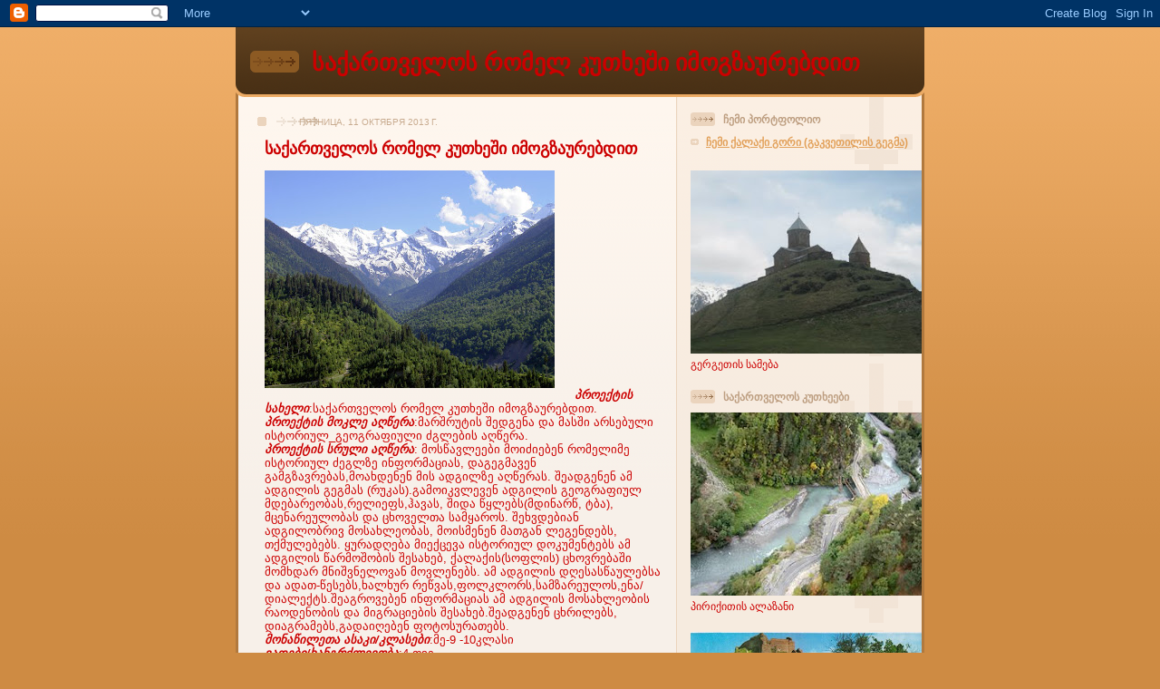

--- FILE ---
content_type: text/html; charset=UTF-8
request_url: https://icttrainingmzia.blogspot.com/
body_size: 10436
content:
<!DOCTYPE html>
<html dir='ltr'>
<head>
<link href='https://www.blogger.com/static/v1/widgets/2944754296-widget_css_bundle.css' rel='stylesheet' type='text/css'/>
<meta content='text/html; charset=UTF-8' http-equiv='Content-Type'/>
<meta content='blogger' name='generator'/>
<link href='https://icttrainingmzia.blogspot.com/favicon.ico' rel='icon' type='image/x-icon'/>
<link href='http://icttrainingmzia.blogspot.com/' rel='canonical'/>
<link rel="alternate" type="application/atom+xml" title="საქართველოს რომელ კუთხეში იმოგზაურებდით - Atom" href="https://icttrainingmzia.blogspot.com/feeds/posts/default" />
<link rel="alternate" type="application/rss+xml" title="საქართველოს რომელ კუთხეში იმოგზაურებდით - RSS" href="https://icttrainingmzia.blogspot.com/feeds/posts/default?alt=rss" />
<link rel="service.post" type="application/atom+xml" title="საქართველოს რომელ კუთხეში იმოგზაურებდით - Atom" href="https://www.blogger.com/feeds/2082185128375577758/posts/default" />
<link rel="me" href="https://www.blogger.com/profile/00087903752511029655" />
<!--Can't find substitution for tag [blog.ieCssRetrofitLinks]-->
<meta content='http://icttrainingmzia.blogspot.com/' property='og:url'/>
<meta content='საქართველოს რომელ კუთხეში იმოგზაურებდით' property='og:title'/>
<meta content='' property='og:description'/>
<title>საქართველოს რომელ კუთხეში იმოგზაურებდით</title>
<style id='page-skin-1' type='text/css'><!--
/*
-----------------------------------------------
Blogger Template Style
Name: 	  Thisaway
Date:     29 Feb 2004
Updated by: Blogger Team
----------------------------------------------- */
/* global
----------------------------------------------- */
body {
margin: 0;
text-align: center;
min-width: 760px;
background: #ce8b43 url(https://resources.blogblog.com/blogblog/data/thisaway/bg_body.gif) repeat-x left top;
color: #cc0000;
font-size: small;
}
blockquote {
margin: 0;
padding-top: 0;
padding-right: 10px;
padding-bottom: 0;
padding-left: 10px;
border-left: 6px solid #f7e8d8;
border-right: 6px solid #f7e8d8;
color: #cc0000;
}
code {
color: #cc0000;
}
hr {
display: none;
}
/* layout
----------------------------------------------- */
#outer-wrapper {
margin: 0 auto;
width: 760px;
text-align: left;
font: normal normal 100% Helvetica,Arial,Verdana,'Trebuchet MS', Sans-serif;
}
#header-wrapper {
padding-bottom: 15px;
background: url(https://resources.blogblog.com/blogblog/data/thisaway/bg_header_bottom.gif) no-repeat left bottom;
}
#header {
background: #634320 url(https://resources.blogblog.com/blogblog/data/thisaway/bg_header.gif) repeat-x left bottom;
}
#content-wrapper {
position: relative;
width: 760px;
background: #f7f0e9 url(https://resources.blogblog.com/blogblog/data/thisaway/bg_main_wrapper.gif) repeat-y left top;
}
#main-wrapper {
display: inline; /* fixes a strange ie margin bug */
float: left;
margin-top: 0;
margin-right: 0;
margin-bottom: 0;
margin-left: 3px;
padding: 0;
width: 483px;
word-wrap: break-word; /* fix for long text breaking sidebar float in IE */
overflow: hidden;     /* fix for long non-text content breaking IE sidebar float */
}
#main {
padding-top: 22px;
padding-right: 8px;
padding-bottom: 0;
padding-left: 8px;
background: url(https://resources.blogblog.com/blogblog/data/thisaway/bg_content.gif) repeat-x left top;
}
.post {
margin-top: 0;
margin-right: 8px;
margin-bottom: 14px;
margin-left: 21px;
padding: 0;
border-bottom: 3px solid #f7e8d8;
}
#comments {
margin-top: 0;
margin-right: 16px;
margin-bottom: 14px;
margin-left: 29px;
padding: 10px;
border: 1px solid #f0e0ce;
background-color: #f5ede4;
}
#sidebar-wrapper {
display: inline; /* fixes a strange ie margin bug */
float: right;
margin-top: 0;
margin-right: 3px;
margin-bottom: 0;
margin-left: 0;
width: 269px;
color: #cc0000;
line-height: 1.4em;
font-size: 90%;
background: url(https://resources.blogblog.com/blogblog/data/thisaway/bg_sidebar.gif) repeat-x left top;
word-wrap: break-word; /* fix for long text breaking sidebar float in IE */
overflow: hidden;     /* fix for long non-text content breaking IE sidebar float */
}
#sidebar {
padding-top: 7px;
padding-right: 11px;
padding-bottom: 0;
padding-left: 14px;
background: url(https://resources.blogblog.com/blogblog/data/thisaway/bg_sidebar_arrow.gif) repeat-y 179px 0;
}
#sidebar .widget {
margin-bottom: 20px;
}
#footer-wrapper {
padding-top: 15px;
background: url(https://resources.blogblog.com/blogblog/data/thisaway/bg_footer_top.gif) no-repeat left top;
clear: both;
}
#footer {
background: #493015 url(https://resources.blogblog.com/blogblog/data/thisaway/bg_footer.gif) repeat-x left top;
text-align: center;
min-height: 2em;
}
/* headings
----------------------------------------------- */
#header h1 {
margin: 0;
padding-top: 24px;
padding-right: 0;
padding-bottom: 0;
padding-left: 84px;
background: url(https://resources.blogblog.com/blogblog/data/thisaway/icon_header_left.gif) no-repeat 16px 26px;
}
h2.date-header {
margin: 0;
padding-top: 0;
padding-right: 0;
padding-bottom: 0;
padding-left: 29px;
text-transform: uppercase;
color: #c8ab8f;
background: url(https://resources.blogblog.com/blogblog/data/thisaway/icon_date.gif) no-repeat 13px 0;
font-size: 80%;
font-weight: normal;
}
.date-header span {
margin-top: 0;
margin-right: 0;
margin-bottom: 0;
margin-left: 5px;
padding-top: 0;
padding-right: 25px;
padding-bottom: 0;
padding-left: 25px;
background: url(https://resources.blogblog.com/blogblog/data/thisaway/bg_date.gif) no-repeat left 0;
}
.sidebar h2 {
padding-top: 1px;
padding-right: 0;
padding-bottom: 0;
padding-left: 36px;
color: #bd9e80;
background: url(https://resources.blogblog.com/blogblog/data/thisaway/icon_sidebar_heading_left.gif) no-repeat left 45%;
font: normal bold 100% Helvetica,Arial,Verdana,'Trebuchet MS', Sans-serif;
}
.sidebar .Profile h2 {
color: #957252;
background: url(https://resources.blogblog.com/blogblog/data/thisaway/icon_sidebar_profileheading_left.gif) no-repeat left 45%;
}
.post h3 {
margin-top: 13px;
margin-right: 0;
margin-bottom: 13px;
margin-left: 0;
padding: 0;
color: #cc0000;
font-size: 140%;
}
.post h3 a, .post h3 a:visited {
color: #cc0000;
}
#comments h4 {
margin-top: 0;
font-size: 120%;
}
/* text
----------------------------------------------- */
#header h1 {
color: #cc0000;
font: normal bold 200% Helvetica,Arial,Verdana,'Trebuchet MS', Sans-serif;
}
#header .description {
margin: 0;
padding-top: 7px;
padding-right: 16px;
padding-bottom: 0;
padding-left: 84px;
color: #940f04;
font: normal normal 80% Helvetica,Arial,Verdana,'Trebuchet MS', Sans-serif;
}
.post-body p {
line-height: 1.4em;
/* Fix bug in IE5/Win with italics in posts */
margin: 0;
height: 1%;
overflow: visible;
}
.post-footer {
font-size: 80%;
color: #c8ab8f;
}
.uncustomized-post-template .post-footer {
text-align: right;
}
.uncustomized-post-template .post-footer .post-author,
.uncustomized-post-template .post-footer .post-timestamp {
display: block;
float: left;
text-align: left;
margin-right: 4px;
}
p.comment-author {
font-size: 83%;
}
.deleted-comment {
font-style:italic;
color:gray;
}
.comment-body p {
line-height: 1.4em;
}
.feed-links {
clear: both;
line-height: 2.5em;
margin-bottom: 0.5em;
margin-left: 29px;
}
#footer .widget {
margin: 0;
padding-top: 0;
padding-right: 0;
padding-bottom: 15px;
padding-left: 55px;
color: #fef6ee;
font-size: 90%;
line-height: 1.4em;
background: url(https://resources.blogblog.com/blogblog/data/thisaway/icon_footer.gif) no-repeat 16px 0;
}
/* lists
----------------------------------------------- */
.post ul {
padding-left: 32px;
list-style-type: none;
line-height: 1.4em;
}
.post li {
padding-top: 0;
padding-right: 0;
padding-bottom: 4px;
padding-left: 17px;
background: url(https://resources.blogblog.com/blogblog/data/thisaway/icon_list_item_left.gif) no-repeat left 3px;
}
#comments ul {
margin: 0;
padding: 0;
list-style-type: none;
}
#comments li {
padding-top: 0;
padding-right: 0;
padding-bottom: 1px;
padding-left: 17px;
background: url(https://resources.blogblog.com/blogblog/data/thisaway/icon_comment_left.gif) no-repeat left 3px;
}
.sidebar ul {
padding: 0;
list-style-type: none;
line-height: 1.2em;
margin-left: 0;
}
.sidebar li {
padding-top: 0;
padding-right: 0;
padding-bottom: 4px;
padding-left: 17px;
background: url(https://resources.blogblog.com/blogblog/data/thisaway/icon_list_item.gif) no-repeat left 3px;
}
#blog-pager-newer-link {
float: left;
margin-left: 29px;
}
#blog-pager-older-link {
float: right;
margin-right: 16px;
}
#blog-pager {
text-align: center;
}
/* links
----------------------------------------------- */
a {
color: #bf4e27;
font-weight: bold;
}
a:hover {
color: #8f3213;
}
a.comment-link {
/* ie5.0/win doesn't apply padding to inline elements,
so we hide these two declarations from it */
background/* */:/**/url(https://resources.blogblog.com/blogblog/data/thisaway/icon_comment_left.gif) no-repeat left 45%;
padding-left: 14px;
}
html>body a.comment-link {
/* respecified, for ie5/mac's benefit */
background: url(https://resources.blogblog.com/blogblog/data/thisaway/icon_comment_left.gif) no-repeat left 45%;
padding-left: 14px;
}
.sidebar a {
color: #e2a059;
}
.sidebar a:hover {
color: #ba742a;
}
#header h1 a {
color: #cc0000;
text-decoration: none;
}
#header h1 a:hover {
color: #d9c6b4;
}
.post h3 a {
text-decoration: none;
}
a img {
border-width: 0;
}
.clear {
clear: both;
line-height: 0;
height: 0;
}
.profile-textblock {
clear: both;
margin-bottom: 10px;
margin-left: 0;
}
.profile-img {
float: left;
margin-top: 0;
margin-right: 5px;
margin-bottom: 5px;
margin-left: 0;
padding: 3px;
border: 1px solid #ebd4bd;
}
.profile-link {
padding-top: 0;
padding-right: 0;
padding-bottom: 0;
padding-left: 17px;
background: url(https://resources.blogblog.com/blogblog/data/thisaway_blue/icon_profile_left.gif) no-repeat left 0;
}
/** Page structure tweaks for layout editor wireframe */
body#layout #main,
body#layout #sidebar {
padding: 0;
}

--></style>
<link href='https://www.blogger.com/dyn-css/authorization.css?targetBlogID=2082185128375577758&amp;zx=81a1c07d-34f0-4d78-b986-ec9a739e7b08' media='none' onload='if(media!=&#39;all&#39;)media=&#39;all&#39;' rel='stylesheet'/><noscript><link href='https://www.blogger.com/dyn-css/authorization.css?targetBlogID=2082185128375577758&amp;zx=81a1c07d-34f0-4d78-b986-ec9a739e7b08' rel='stylesheet'/></noscript>
<meta name='google-adsense-platform-account' content='ca-host-pub-1556223355139109'/>
<meta name='google-adsense-platform-domain' content='blogspot.com'/>

</head>
<body>
<div class='navbar section' id='navbar'><div class='widget Navbar' data-version='1' id='Navbar1'><script type="text/javascript">
    function setAttributeOnload(object, attribute, val) {
      if(window.addEventListener) {
        window.addEventListener('load',
          function(){ object[attribute] = val; }, false);
      } else {
        window.attachEvent('onload', function(){ object[attribute] = val; });
      }
    }
  </script>
<div id="navbar-iframe-container"></div>
<script type="text/javascript" src="https://apis.google.com/js/platform.js"></script>
<script type="text/javascript">
      gapi.load("gapi.iframes:gapi.iframes.style.bubble", function() {
        if (gapi.iframes && gapi.iframes.getContext) {
          gapi.iframes.getContext().openChild({
              url: 'https://www.blogger.com/navbar/2082185128375577758?origin\x3dhttps://icttrainingmzia.blogspot.com',
              where: document.getElementById("navbar-iframe-container"),
              id: "navbar-iframe"
          });
        }
      });
    </script><script type="text/javascript">
(function() {
var script = document.createElement('script');
script.type = 'text/javascript';
script.src = '//pagead2.googlesyndication.com/pagead/js/google_top_exp.js';
var head = document.getElementsByTagName('head')[0];
if (head) {
head.appendChild(script);
}})();
</script>
</div></div>
<div id='outer-wrapper'><div id='wrap2'>
<!-- skip links for text browsers -->
<span id='skiplinks' style='display:none;'>
<a href='#main'>skip to main </a> |
      <a href='#sidebar'>skip to sidebar</a>
</span>
<div id='header-wrapper'>
<div class='header section' id='header'><div class='widget Header' data-version='1' id='Header1'>
<div id='header-inner'>
<div class='titlewrapper'>
<h1 class='title'>
საქართველოს რომელ კუთხეში იმოგზაურებდით
</h1>
</div>
<div class='descriptionwrapper'>
<p class='description'><span>
</span></p>
</div>
</div>
</div></div>
</div>
<div id='content-wrapper'>
<div id='crosscol-wrapper' style='text-align:center'>
<div class='crosscol no-items section' id='crosscol'></div>
</div>
<div id='main-wrapper'>
<div class='main section' id='main'><div class='widget Blog' data-version='1' id='Blog1'>
<div class='blog-posts hfeed'>

          <div class="date-outer">
        
<h2 class='date-header'><span>пятница, 11 октября 2013&#8239;г.</span></h2>

          <div class="date-posts">
        
<div class='post-outer'>
<div class='post hentry uncustomized-post-template' itemprop='blogPost' itemscope='itemscope' itemtype='http://schema.org/BlogPosting'>
<meta content='https://blogger.googleusercontent.com/img/b/R29vZ2xl/AVvXsEiRL-kDF5l1fFCnpkQSOYoca9gd3GkWITifBXeSl9qbd7QJSKYhIRXAdguKRcrC6fvZ8tgobo8ih0DtZVa81yk4jo1nfeeXxsKmh-475JEIQgYKjzgLj4aBba4qef1CuGPOWr1-mTs2Nsk/s320/svaneti.jpg2.jpg' itemprop='image_url'/>
<meta content='2082185128375577758' itemprop='blogId'/>
<meta content='7075395803377669883' itemprop='postId'/>
<a name='7075395803377669883'></a>
<h3 class='post-title entry-title' itemprop='name'>
<a href='https://icttrainingmzia.blogspot.com/2008/10/blog-post.html'>საქართველოს რომელ კუთხეში იმოგზაურებდით</a>
</h3>
<div class='post-header'>
<div class='post-header-line-1'></div>
</div>
<div class='post-body entry-content' id='post-body-7075395803377669883' itemprop='description articleBody'>
<div dir="ltr" style="text-align: left;" trbidi="on">
<a href="https://blogger.googleusercontent.com/img/b/R29vZ2xl/AVvXsEiRL-kDF5l1fFCnpkQSOYoca9gd3GkWITifBXeSl9qbd7QJSKYhIRXAdguKRcrC6fvZ8tgobo8ih0DtZVa81yk4jo1nfeeXxsKmh-475JEIQgYKjzgLj4aBba4qef1CuGPOWr1-mTs2Nsk/s1600-h/svaneti.jpg2.jpg" onblur="try {parent.deselectBloggerImageGracefully();} catch(e) {}"><img alt="" border="0" id="BLOGGER_PHOTO_ID_5391751165643957234" src="https://blogger.googleusercontent.com/img/b/R29vZ2xl/AVvXsEiRL-kDF5l1fFCnpkQSOYoca9gd3GkWITifBXeSl9qbd7QJSKYhIRXAdguKRcrC6fvZ8tgobo8ih0DtZVa81yk4jo1nfeeXxsKmh-475JEIQgYKjzgLj4aBba4qef1CuGPOWr1-mTs2Nsk/s320/svaneti.jpg2.jpg" style="cursor: pointer; float: left; height: 240px; margin: 0pt 10px 10px 0pt; width: 320px;" /></a><br />
<em><strong>&nbsp; &nbsp; &nbsp; &nbsp; &nbsp; &nbsp; &nbsp; &nbsp; &nbsp; &nbsp; &nbsp; &nbsp; &nbsp; &nbsp; &nbsp; &nbsp; &nbsp; &nbsp; &nbsp; &nbsp; &nbsp; &nbsp; &nbsp; &nbsp; &nbsp; &nbsp; &nbsp; &nbsp; &nbsp; &nbsp; &nbsp; &nbsp; &nbsp; &nbsp; &nbsp; &nbsp; &nbsp; &nbsp; &nbsp; &nbsp; &nbsp; &nbsp; &nbsp; &nbsp; &nbsp; &nbsp; &nbsp; &nbsp; &nbsp; &nbsp; &nbsp; &nbsp; &nbsp; &nbsp; &nbsp; &nbsp; &nbsp; &nbsp; &nbsp; &nbsp; &nbsp; &nbsp; &nbsp; &nbsp; &nbsp; &nbsp; &nbsp; &nbsp; &nbsp; &nbsp; &nbsp; &nbsp; &nbsp; &nbsp; &nbsp; &nbsp; &nbsp; &nbsp; &nbsp; &nbsp; &nbsp; &nbsp; &nbsp; &nbsp; &nbsp; &nbsp; &nbsp; &nbsp; &nbsp; &nbsp; &nbsp; &nbsp; &nbsp; &nbsp; &nbsp; &nbsp; &nbsp; &nbsp; &nbsp; &nbsp; &nbsp; &nbsp; &nbsp; &nbsp; &nbsp; &nbsp; &nbsp; &nbsp; &nbsp; &nbsp; &nbsp; &nbsp; &nbsp; &nbsp; &nbsp; &nbsp; &nbsp; &nbsp; &nbsp; &nbsp; &nbsp; &nbsp; &nbsp; &nbsp; &nbsp; &nbsp; &nbsp; &nbsp; &nbsp; &nbsp; &nbsp; &nbsp; &nbsp; &nbsp; &nbsp; &nbsp; &nbsp; &nbsp; &nbsp; &nbsp; &nbsp; &nbsp; &nbsp; &nbsp; &nbsp; &nbsp; &nbsp; &nbsp; &nbsp; &nbsp; &nbsp; &nbsp; &nbsp; &nbsp; &nbsp; &nbsp; &nbsp; &nbsp; &nbsp; &nbsp; &nbsp; &nbsp; &nbsp; &nbsp; &nbsp; &nbsp; &nbsp; &nbsp; &nbsp; &nbsp; &nbsp; &nbsp; &nbsp; &nbsp; &nbsp; &nbsp;&nbsp; &nbsp; &nbsp; &nbsp; &nbsp; &nbsp; &nbsp; &nbsp; &nbsp; &nbsp; &nbsp; &nbsp; &nbsp; &nbsp; &nbsp; &nbsp; &nbsp; &nbsp; &nbsp; &nbsp; &nbsp; &nbsp; &nbsp; &nbsp; &nbsp; &nbsp; &nbsp; &nbsp; &nbsp; &nbsp; &nbsp; &nbsp; &nbsp; &nbsp;&nbsp; პროექტის სახელი</strong></em>:საქართველოს რომელ კუთხეში იმოგზაურებდით.<br />
<strong><em>პროექტის მოკლე აღწერა</em></strong>:მარშრუტის შედგენა და მასში არსებული ისტორიულ_გეოგრაფიული ძგლების აღწერა.<br />
<strong><em>პროექტის სრული აღწერა</em></strong>: მოსწავლეები მოიძიებენ რომელიმე ისტორიულ ძეგლზე ინფორმაციას, დაგეგმავენ გამგზავრებას,მოახდენენ მის ადგილზე აღწერას. შეადგენენ ამ ადგილის გეგმას (რუკას).გამოიკვლევენ ადგილის გეოგრაფიულ მდებარეობას,რელიეფს,ჰავას, შიდა წყლებს(მდინარწ, ტბა), მცენარეულობას და ცხოველთა სამყაროს. შეხვდებიან ადგილობრივ მოსახლეობას, მოისმენენ მათგან ლეგენდებს, თქმულებებს. ყურადღება მიექცევა ისტორიულ დოკუმენტებს ამ ადგილის წარმოშობის შესახებ, ქალაქის(სოფლის) ცხოვრებაში მომხდარ მნიშვნელოვან მოვლენებს. ამ ადგილის დღესასწაულებსა და ადათ-წესებს,ხალხურ რეწვას,ფოლკლორს,სამზარეულოს,ენა/დიალექტს.შეაგროვებენ ინფორმაციას ამ ადგილის მოსახლეობის რაოდენობის და მიგრაციების შესახებ.შეადგენენ ცხრილებს, დიაგრამებს,გადაიღებენ ფოტოსურათებს.<br />
<strong><em>მონაწილეთა ასაკი/კლასები</em></strong>:მე-9 -10კლასი<br />
<strong><em>ვადები/ხანგრძლივობა</em></strong>:4 თვე<br />
<strong><em>პროექტის შესაძლო აქტივობები კლასში</em></strong>:ინფორმაციის მოძიება წიგნებიდან, კომპიუტერიდან.მოძიებული ინფორმაციის ანალიზი.გამოფენის მოწყობა.<br />
<strong><em>მოსალოდნელი შედეგები/პროდუქტი რაც შეიძლება შეიქმნას</em></strong>:ბავშვებს გამოუმუშავბდებათ დაკვირვების, კვლევის უნარ-ჩვევები, ისწავლიან წიგნზე მუშაობას,ისწავლიან საველე პირობებში მუშობას,წარმოდგენა შეექმნებათ ისტორიულ-გეოგრაფიულ ძეგლებზე.გამოუმუშავდებათ ადგილობრივ მოსახლეობასთან გასაუბრების,რუკების, ცხრილების შედგენის უნარი.ეს ხელს შეუწყობს მოსწავლეთა დაახლოვებას,ურთიერთთანამშრომლობას. ისწავლიან ინტერვიუს აღებას,გამოუმუშავდებათ სიძნელეების დაძლევის უნარი. ისწავლიან ჯგუფურ მუშაობას.მოხდება თეორიული ცოდნის რეალიზება, ამაღლდება მათი ცოდნა და ბუნების სიყვარული.<br />
ბავშვებმა შეიძლება გააკეთონ ალბომი, ბუკლეტი, ვებ- გვერდი.<br />
<strong><em>სარგებელი სხვებისთვის</em></strong>:მოსწავლეები შეძლებენ ამა თუ იმ კუთხის ისტორიულ -გეოგრაფიული ძეგლების მოკლე აღწერას,შეადგენენ მოგზაურობის მარშრუტს.ეს ხელს შეუწუობს უკეთ გაიცნონ საქართველოს კუთხეები,ისწავლიან ბუნების სიყვარულს.<br />
<strong><em>სამუშაო ენა</em></strong>: ქართული<br />
<strong><em>საგნებთან/ საგნობრივ ჯგუფთან კავშირი</em></strong>:გეოგრაფია, ისტორია,ლიტერატურა, ხელოვნება, რელიგია,მათემატიკა.<br />
<span style="font-style: italic;">გეოგრაფია</span>- ისწავლიან საქართველოს ამა თუ იმ კუთხის გეოგრაფიულ მდებარეობას, ბუნებას. შეძლებენ რუკების,ცხრილების შედგენას, დიაგრამების აგებას.მოძიებული ინფორმაციის ანალიზს.<br />
<span style="font-style: italic;">ისტორია</span>- ისწავლიან ისტორიული ობიექტების აღწერას. გამოიკვლევენ ისტორიული ძეგლის არქიტექტურას, წარმოშობას და ასაკს.<br />
<span style="font-style: italic;">ლიტერატურა</span>- მოიძიებენ ლეგენდებს, თქმულებებს, ტოპონიმებს.<br />
<span style="font-style: italic;">რელიგია</span>- შეისწავლიან ამა თუ იმ კუთხის ადათ-წესებს.<br />
<span style="font-style: italic;">მათემატიკა</span>- გამოითვლიან მანძილს, გაზომავენ სიმაღლეს, სიღრმეს,ისწავლიან მასშტაბის გამოყენებით რუკის შედგენას.<br />
<span style="font-style: italic;">ხელოვნება</span>- გააკეთებენ ალბომს.<br />
<br />
<span style="font-weight: bold;"><em>პროექტის ფასილიტატორის სახელი</em></span>:მზია პავლიაშვილი-მაკრახიძე<br />
<strong><em>პროექტის ფასილიტატორის ელ.ფოსტა</em></strong>: mziapa@gmail.com<br />
<br />
<strong><em>პროექტის ვებ-გვერდი:/ბლოგი</em></strong>:icttrainingmzia.blogspot.com<br />
<h4 style="text-align: left;">
</h4>
<a href="http://lemill.net/methods/10e910d410db10d8-10e510d010da10d010e510d8-10d210dd10e010d8-10d210d010d910d510d410d710d810da10d810e1-10d210d410d210db10d0/view"></a></div>
<div style='clear: both;'></div>
</div>
<div class='post-footer'>
<div class='post-footer-line post-footer-line-1'>
<span class='post-author vcard'>
Автор:
<span class='fn' itemprop='author' itemscope='itemscope' itemtype='http://schema.org/Person'>
<meta content='https://www.blogger.com/profile/00087903752511029655' itemprop='url'/>
<a class='g-profile' href='https://www.blogger.com/profile/00087903752511029655' rel='author' title='author profile'>
<span itemprop='name'>მზია მაკრახიძე გორი #8 საჯარო სკოლა</span>
</a>
</span>
</span>
<span class='post-timestamp'>
на
<meta content='http://icttrainingmzia.blogspot.com/2008/10/blog-post.html' itemprop='url'/>
<a class='timestamp-link' href='https://icttrainingmzia.blogspot.com/2008/10/blog-post.html' rel='bookmark' title='permanent link'><abbr class='published' itemprop='datePublished' title='2013-10-11T23:54:00-07:00'>23:54</abbr></a>
</span>
<span class='post-comment-link'>
<a class='comment-link' href='https://www.blogger.com/comment/fullpage/post/2082185128375577758/7075395803377669883' onclick=''>
13 комментариев:
  </a>
</span>
<span class='post-icons'>
<span class='item-control blog-admin pid-1000814287'>
<a href='https://www.blogger.com/post-edit.g?blogID=2082185128375577758&postID=7075395803377669883&from=pencil' title='Изменить сообщение'>
<img alt='' class='icon-action' height='18' src='https://resources.blogblog.com/img/icon18_edit_allbkg.gif' width='18'/>
</a>
</span>
</span>
<div class='post-share-buttons goog-inline-block'>
</div>
</div>
<div class='post-footer-line post-footer-line-2'>
<span class='post-labels'>
</span>
</div>
<div class='post-footer-line post-footer-line-3'>
<span class='post-location'>
</span>
</div>
</div>
</div>
</div>

        </div></div>
      
</div>
<div class='blog-pager' id='blog-pager'>
<a class='home-link' href='https://icttrainingmzia.blogspot.com/'>Главная страница</a>
</div>
<div class='clear'></div>
<div class='blog-feeds'>
<div class='feed-links'>
Подписаться на:
<a class='feed-link' href='https://icttrainingmzia.blogspot.com/feeds/posts/default' target='_blank' type='application/atom+xml'>Комментарии (Atom)</a>
</div>
</div>
</div></div>
</div>
<div id='sidebar-wrapper'>
<div class='sidebar section' id='sidebar'><div class='widget LinkList' data-version='1' id='LinkList5'>
<h2>ჩემი პორტფოლიო</h2>
<div class='widget-content'>
<ul>
<li><a href='http://lemill.net/methods/10e910d410db10d8-10e510d010da10d010e510d8-10d210dd10e010d8-10d210d010d910d510d410d710d810da10d810e1-10d210d410d210db10d0/view'>ჩემი ქალაქი გორი (გაკვეთილის გეგმა)</a></li>
</ul>
<div class='clear'></div>
</div>
</div>
<div class='widget Image' data-version='1' id='Image1'>
<div class='widget-content'>
<img alt='' height='202' id='Image1_img' src='//2.bp.blogspot.com/_OTSE4gcushQ/StNbFlVihJI/AAAAAAAAAMU/mJ-EIwWfDgw/S269/8gergetis+sameba.jpg' width='269'/>
<br/>
<span class='caption'>გერგეთის სამება</span>
</div>
<div class='clear'></div>
</div><div class='widget Image' data-version='1' id='Image3'>
<h2>საქართველოს კუთხეები</h2>
<div class='widget-content'>
<img alt='საქართველოს კუთხეები' height='202' id='Image3_img' src='//2.bp.blogspot.com/_OTSE4gcushQ/SPzw8KsbK1I/AAAAAAAAACc/Au0_Qj-En04/S269/piriqiti+alazani.jpg' width='269'/>
<br/>
<span class='caption'>პირიქითის ალაზანი</span>
</div>
<div class='clear'></div>
</div><div class='widget Image' data-version='1' id='Image7'>
<div class='widget-content'>
<img alt='' height='197' id='Image7_img' src='https://blogger.googleusercontent.com/img/b/R29vZ2xl/AVvXsEjBDwIEPqSTRsJ_OfPEj5iCO_J-F45nTvjpMA_D3yV9WB_8Y1NvGQ1prT_s0-Of3jPQrzHLDEhP7a8K8YfY4s4t_sLkOWwCm2b3e0FXgP-no75QWSow8aIzXPiL1Ajs3LVbzTtWN1CvvnU/s269/9.jpeg' width='269'/>
<br/>
<span class='caption'>გორის ციხე</span>
</div>
<div class='clear'></div>
</div><div class='widget Image' data-version='1' id='Image2'>
<div class='widget-content'>
<img alt='' height='201' id='Image2_img' src='https://blogger.googleusercontent.com/img/b/R29vZ2xl/AVvXsEh3O3DAi07iA0XPWtSMAHoBfo-ex_RSzZ-d_wawNrhkhkFyqMSmsJobzCCGR0zt0AUDR2wTQ3mF6xCJ7FUIYVgJ0znuRR9pAg4yOI3MyjBJLX8p08OvBCSvOZ7-IgrJNw1yFrFkLPQQ01g/s269/yazbegi1.jpg' width='269'/>
<br/>
<span class='caption'>ყაზბეგი</span>
</div>
<div class='clear'></div>
</div><div class='widget LinkList' data-version='1' id='LinkList3'>
<h2>მთავარი ბლოგი</h2>
<div class='widget-content'>
<ul>
<li><a href='http://treningogori2.blogspot.com/'>iiდონის ტრენინგი გორში</a></li>
<li><a href='http://icttrainingelenemari.blogspot.com/'>მთავარი ბლოგი</a></li>
</ul>
<div class='clear'></div>
</div>
</div><div class='widget LinkList' data-version='1' id='LinkList2'>
<h2>ახალი ბლოგი</h2>
<div class='widget-content'>
<ul>
<li><a href='http://turistuligzamkvlevi8.blogspot.com'>უფლისციხე-ქალაქი კლდეში</a></li>
<li><a href='http://axalisvarovski.blogspot.com/'>სვაროვსკი, როგორც ბრჭყვიალა თვალი</a></li>
</ul>
<div class='clear'></div>
</div>
</div><div class='widget LinkList' data-version='1' id='LinkList1'>
<h2>ჩემი მეგობარი ბლოგები</h2>
<div class='widget-content'>
<ul>
<li><a href='http://lelatsurtsumia.blogspot.com/'>ერის სულიერი მოძღვარი საქართველოს პატრიარქი ილიაII</a></li>
<li><a href='http://xatunamuradeli.blogspot.com/'>წმინდა ნინო კაბადოკიელი</a></li>
<li><a href='http://nanalom.blogspot.com/'>ენაში გაფანტული მარგალიტები</a></li>
<li><a href='http://proeqtituristuligzamkvlevi.blogspot.com/'>პროექტი "ტურისტული გზამკვლევი"</a></li>
<li><a href='http://www.axaliblogi.blogspot.com/'>ყველა ქალი უნდა გახდეს დედა</a></li>
<li><a href='http://icttrainingnana4.blogspot.com/'>პირამიდა</a></li>
<li><a href='http://www.icttraininglabe.blogspot.com/'>ჩემი მშვენიერი სამყარო</a></li>
<li><a href='http://www.geonato.blogspot.com/'>დედა</a></li>
<li><a href='http://icttrainingkhato.blogspot.com/'>ჩემი სკოლა</a></li>
<li><a href='http://icttrainingtako1.blogspot.com/'>ხელსაქმე და კულინარია</a></li>
<li><a href='http://icttrainingelen1.blogspot.com/'>უნდა ეცვას თუ არამოსწავლეს ფორმა</a></li>
<li><a href='http://icttrainingirina.blogspot.com/'>სპორტი  ჩვენს ცხოვრებაში</a></li>
<li><a href='http://icttrainingmaka1.blogspot.com/'>ინფორმაციული მენეჯერი</a></li>
<li><a href='http://icttrainingketi1.blogspot.com/'>ხელოვნება სკოლაში</a></li>
<li><a href='http://icttrainingveriko.blogspot.com/'>ქართული საკრავები</a></li>
<li><a href='http://icttrainingnino.blogspot.com/'>მასწავლებელი</a></li>
</ul>
<div class='clear'></div>
</div>
</div><div class='widget Profile' data-version='1' id='Profile1'>
<h2>Обо мне</h2>
<div class='widget-content'>
<a href='https://www.blogger.com/profile/00087903752511029655'><img alt='Моя фотография' class='profile-img' height='80' src='//blogger.googleusercontent.com/img/b/R29vZ2xl/AVvXsEgC8l8n-XjYHen2dargs3uovCqEc2CmEbVw1UxwEHZnScleuPCt2ezmGt1fUrN2EadVrkr7wB4mGsU0Kpw3VxHixfPFkXtVoI7HOwk3ka6yE3xAW-TzO90-iupmQaV0PA/s220/1622091_754134651309501_679408952756452315_n.jpg' width='59'/></a>
<dl class='profile-datablock'>
<dt class='profile-data'>
<a class='profile-name-link g-profile' href='https://www.blogger.com/profile/00087903752511029655' rel='author' style='background-image: url(//www.blogger.com/img/logo-16.png);'>
მზია მაკრახიძე გორი #8 საჯარო სკოლა
</a>
</dt>
</dl>
<a class='profile-link' href='https://www.blogger.com/profile/00087903752511029655' rel='author'>Просмотреть профиль</a>
<div class='clear'></div>
</div>
</div><div class='widget BlogArchive' data-version='1' id='BlogArchive1'>
<h2>Архив блога</h2>
<div class='widget-content'>
<div id='ArchiveList'>
<div id='BlogArchive1_ArchiveList'>
<ul class='hierarchy'>
<li class='archivedate expanded'>
<a class='toggle' href='javascript:void(0)'>
<span class='zippy toggle-open'>

        &#9660;&#160;
      
</span>
</a>
<a class='post-count-link' href='https://icttrainingmzia.blogspot.com/2013/'>
2013
</a>
<span class='post-count' dir='ltr'>(1)</span>
<ul class='hierarchy'>
<li class='archivedate expanded'>
<a class='toggle' href='javascript:void(0)'>
<span class='zippy toggle-open'>

        &#9660;&#160;
      
</span>
</a>
<a class='post-count-link' href='https://icttrainingmzia.blogspot.com/2013/10/'>
октября
</a>
<span class='post-count' dir='ltr'>(1)</span>
<ul class='posts'>
<li><a href='https://icttrainingmzia.blogspot.com/2008/10/blog-post.html'>საქართველოს რომელ კუთხეში იმოგზაურებდით</a></li>
</ul>
</li>
</ul>
</li>
</ul>
</div>
</div>
<div class='clear'></div>
</div>
</div></div>
</div>
<!-- spacer for skins that want sidebar and main to be the same height-->
<div class='clear'>&#160;</div>
</div>
<!-- end content-wrapper -->
<div id='footer-wrapper'>
<div class='footer no-items section' id='footer'></div>
</div>
</div></div>
<!-- end outer-wrapper -->

<script type="text/javascript" src="https://www.blogger.com/static/v1/widgets/2028843038-widgets.js"></script>
<script type='text/javascript'>
window['__wavt'] = 'AOuZoY7_xFAAAcFPNqaXCfMud5noq26MbQ:1768987723903';_WidgetManager._Init('//www.blogger.com/rearrange?blogID\x3d2082185128375577758','//icttrainingmzia.blogspot.com/','2082185128375577758');
_WidgetManager._SetDataContext([{'name': 'blog', 'data': {'blogId': '2082185128375577758', 'title': '\u10e1\u10d0\u10e5\u10d0\u10e0\u10d7\u10d5\u10d4\u10da\u10dd\u10e1 \u10e0\u10dd\u10db\u10d4\u10da \u10d9\u10e3\u10d7\u10ee\u10d4\u10e8\u10d8 \u10d8\u10db\u10dd\u10d2\u10d6\u10d0\u10e3\u10e0\u10d4\u10d1\u10d3\u10d8\u10d7', 'url': 'https://icttrainingmzia.blogspot.com/', 'canonicalUrl': 'http://icttrainingmzia.blogspot.com/', 'homepageUrl': 'https://icttrainingmzia.blogspot.com/', 'searchUrl': 'https://icttrainingmzia.blogspot.com/search', 'canonicalHomepageUrl': 'http://icttrainingmzia.blogspot.com/', 'blogspotFaviconUrl': 'https://icttrainingmzia.blogspot.com/favicon.ico', 'bloggerUrl': 'https://www.blogger.com', 'hasCustomDomain': false, 'httpsEnabled': true, 'enabledCommentProfileImages': true, 'gPlusViewType': 'FILTERED_POSTMOD', 'adultContent': false, 'analyticsAccountNumber': '', 'encoding': 'UTF-8', 'locale': 'ru', 'localeUnderscoreDelimited': 'ru', 'languageDirection': 'ltr', 'isPrivate': false, 'isMobile': false, 'isMobileRequest': false, 'mobileClass': '', 'isPrivateBlog': false, 'isDynamicViewsAvailable': true, 'feedLinks': '\x3clink rel\x3d\x22alternate\x22 type\x3d\x22application/atom+xml\x22 title\x3d\x22\u10e1\u10d0\u10e5\u10d0\u10e0\u10d7\u10d5\u10d4\u10da\u10dd\u10e1 \u10e0\u10dd\u10db\u10d4\u10da \u10d9\u10e3\u10d7\u10ee\u10d4\u10e8\u10d8 \u10d8\u10db\u10dd\u10d2\u10d6\u10d0\u10e3\u10e0\u10d4\u10d1\u10d3\u10d8\u10d7 - Atom\x22 href\x3d\x22https://icttrainingmzia.blogspot.com/feeds/posts/default\x22 /\x3e\n\x3clink rel\x3d\x22alternate\x22 type\x3d\x22application/rss+xml\x22 title\x3d\x22\u10e1\u10d0\u10e5\u10d0\u10e0\u10d7\u10d5\u10d4\u10da\u10dd\u10e1 \u10e0\u10dd\u10db\u10d4\u10da \u10d9\u10e3\u10d7\u10ee\u10d4\u10e8\u10d8 \u10d8\u10db\u10dd\u10d2\u10d6\u10d0\u10e3\u10e0\u10d4\u10d1\u10d3\u10d8\u10d7 - RSS\x22 href\x3d\x22https://icttrainingmzia.blogspot.com/feeds/posts/default?alt\x3drss\x22 /\x3e\n\x3clink rel\x3d\x22service.post\x22 type\x3d\x22application/atom+xml\x22 title\x3d\x22\u10e1\u10d0\u10e5\u10d0\u10e0\u10d7\u10d5\u10d4\u10da\u10dd\u10e1 \u10e0\u10dd\u10db\u10d4\u10da \u10d9\u10e3\u10d7\u10ee\u10d4\u10e8\u10d8 \u10d8\u10db\u10dd\u10d2\u10d6\u10d0\u10e3\u10e0\u10d4\u10d1\u10d3\u10d8\u10d7 - Atom\x22 href\x3d\x22https://www.blogger.com/feeds/2082185128375577758/posts/default\x22 /\x3e\n', 'meTag': '\x3clink rel\x3d\x22me\x22 href\x3d\x22https://www.blogger.com/profile/00087903752511029655\x22 /\x3e\n', 'adsenseHostId': 'ca-host-pub-1556223355139109', 'adsenseHasAds': false, 'adsenseAutoAds': false, 'boqCommentIframeForm': true, 'loginRedirectParam': '', 'view': '', 'dynamicViewsCommentsSrc': '//www.blogblog.com/dynamicviews/4224c15c4e7c9321/js/comments.js', 'dynamicViewsScriptSrc': '//www.blogblog.com/dynamicviews/6e0d22adcfa5abea', 'plusOneApiSrc': 'https://apis.google.com/js/platform.js', 'disableGComments': true, 'interstitialAccepted': false, 'sharing': {'platforms': [{'name': '\u041f\u043e\u043b\u0443\u0447\u0438\u0442\u044c \u0441\u0441\u044b\u043b\u043a\u0443', 'key': 'link', 'shareMessage': '\u041f\u043e\u043b\u0443\u0447\u0438\u0442\u044c \u0441\u0441\u044b\u043b\u043a\u0443', 'target': ''}, {'name': 'Facebook', 'key': 'facebook', 'shareMessage': '\u041f\u043e\u0434\u0435\u043b\u0438\u0442\u044c\u0441\u044f \u0432 Facebook', 'target': 'facebook'}, {'name': '\u041d\u0430\u043f\u0438\u0441\u0430\u0442\u044c \u043e\u0431 \u044d\u0442\u043e\u043c \u0432 \u0431\u043b\u043e\u0433\u0435', 'key': 'blogThis', 'shareMessage': '\u041d\u0430\u043f\u0438\u0441\u0430\u0442\u044c \u043e\u0431 \u044d\u0442\u043e\u043c \u0432 \u0431\u043b\u043e\u0433\u0435', 'target': 'blog'}, {'name': 'X', 'key': 'twitter', 'shareMessage': '\u041f\u043e\u0434\u0435\u043b\u0438\u0442\u044c\u0441\u044f \u0432 X', 'target': 'twitter'}, {'name': 'Pinterest', 'key': 'pinterest', 'shareMessage': '\u041f\u043e\u0434\u0435\u043b\u0438\u0442\u044c\u0441\u044f \u0432 Pinterest', 'target': 'pinterest'}, {'name': '\u042d\u043b\u0435\u043a\u0442\u0440\u043e\u043d\u043d\u0430\u044f \u043f\u043e\u0447\u0442\u0430', 'key': 'email', 'shareMessage': '\u042d\u043b\u0435\u043a\u0442\u0440\u043e\u043d\u043d\u0430\u044f \u043f\u043e\u0447\u0442\u0430', 'target': 'email'}], 'disableGooglePlus': true, 'googlePlusShareButtonWidth': 0, 'googlePlusBootstrap': '\x3cscript type\x3d\x22text/javascript\x22\x3ewindow.___gcfg \x3d {\x27lang\x27: \x27ru\x27};\x3c/script\x3e'}, 'hasCustomJumpLinkMessage': false, 'jumpLinkMessage': '\u0414\u0430\u043b\u0435\u0435...', 'pageType': 'index', 'pageName': '', 'pageTitle': '\u10e1\u10d0\u10e5\u10d0\u10e0\u10d7\u10d5\u10d4\u10da\u10dd\u10e1 \u10e0\u10dd\u10db\u10d4\u10da \u10d9\u10e3\u10d7\u10ee\u10d4\u10e8\u10d8 \u10d8\u10db\u10dd\u10d2\u10d6\u10d0\u10e3\u10e0\u10d4\u10d1\u10d3\u10d8\u10d7'}}, {'name': 'features', 'data': {}}, {'name': 'messages', 'data': {'edit': '\u0418\u0437\u043c\u0435\u043d\u0438\u0442\u044c', 'linkCopiedToClipboard': '\u0421\u0441\u044b\u043b\u043a\u0430 \u0441\u043a\u043e\u043f\u0438\u0440\u043e\u0432\u0430\u043d\u0430 \u0432 \u0431\u0443\u0444\u0435\u0440 \u043e\u0431\u043c\u0435\u043d\u0430!', 'ok': '\u041e\u041a', 'postLink': '\u0421\u0441\u044b\u043b\u043a\u0430 \u043d\u0430 \u0441\u043e\u043e\u0431\u0449\u0435\u043d\u0438\u0435'}}, {'name': 'template', 'data': {'isResponsive': false, 'isAlternateRendering': false, 'isCustom': false}}, {'name': 'view', 'data': {'classic': {'name': 'classic', 'url': '?view\x3dclassic'}, 'flipcard': {'name': 'flipcard', 'url': '?view\x3dflipcard'}, 'magazine': {'name': 'magazine', 'url': '?view\x3dmagazine'}, 'mosaic': {'name': 'mosaic', 'url': '?view\x3dmosaic'}, 'sidebar': {'name': 'sidebar', 'url': '?view\x3dsidebar'}, 'snapshot': {'name': 'snapshot', 'url': '?view\x3dsnapshot'}, 'timeslide': {'name': 'timeslide', 'url': '?view\x3dtimeslide'}, 'isMobile': false, 'title': '\u10e1\u10d0\u10e5\u10d0\u10e0\u10d7\u10d5\u10d4\u10da\u10dd\u10e1 \u10e0\u10dd\u10db\u10d4\u10da \u10d9\u10e3\u10d7\u10ee\u10d4\u10e8\u10d8 \u10d8\u10db\u10dd\u10d2\u10d6\u10d0\u10e3\u10e0\u10d4\u10d1\u10d3\u10d8\u10d7', 'description': '', 'url': 'https://icttrainingmzia.blogspot.com/', 'type': 'feed', 'isSingleItem': false, 'isMultipleItems': true, 'isError': false, 'isPage': false, 'isPost': false, 'isHomepage': true, 'isArchive': false, 'isLabelSearch': false}}]);
_WidgetManager._RegisterWidget('_NavbarView', new _WidgetInfo('Navbar1', 'navbar', document.getElementById('Navbar1'), {}, 'displayModeFull'));
_WidgetManager._RegisterWidget('_HeaderView', new _WidgetInfo('Header1', 'header', document.getElementById('Header1'), {}, 'displayModeFull'));
_WidgetManager._RegisterWidget('_BlogView', new _WidgetInfo('Blog1', 'main', document.getElementById('Blog1'), {'cmtInteractionsEnabled': false, 'lightboxEnabled': true, 'lightboxModuleUrl': 'https://www.blogger.com/static/v1/jsbin/1031925996-lbx__ru.js', 'lightboxCssUrl': 'https://www.blogger.com/static/v1/v-css/828616780-lightbox_bundle.css'}, 'displayModeFull'));
_WidgetManager._RegisterWidget('_LinkListView', new _WidgetInfo('LinkList5', 'sidebar', document.getElementById('LinkList5'), {}, 'displayModeFull'));
_WidgetManager._RegisterWidget('_ImageView', new _WidgetInfo('Image1', 'sidebar', document.getElementById('Image1'), {'resize': false}, 'displayModeFull'));
_WidgetManager._RegisterWidget('_ImageView', new _WidgetInfo('Image3', 'sidebar', document.getElementById('Image3'), {'resize': false}, 'displayModeFull'));
_WidgetManager._RegisterWidget('_ImageView', new _WidgetInfo('Image7', 'sidebar', document.getElementById('Image7'), {'resize': false}, 'displayModeFull'));
_WidgetManager._RegisterWidget('_ImageView', new _WidgetInfo('Image2', 'sidebar', document.getElementById('Image2'), {'resize': false}, 'displayModeFull'));
_WidgetManager._RegisterWidget('_LinkListView', new _WidgetInfo('LinkList3', 'sidebar', document.getElementById('LinkList3'), {}, 'displayModeFull'));
_WidgetManager._RegisterWidget('_LinkListView', new _WidgetInfo('LinkList2', 'sidebar', document.getElementById('LinkList2'), {}, 'displayModeFull'));
_WidgetManager._RegisterWidget('_LinkListView', new _WidgetInfo('LinkList1', 'sidebar', document.getElementById('LinkList1'), {}, 'displayModeFull'));
_WidgetManager._RegisterWidget('_ProfileView', new _WidgetInfo('Profile1', 'sidebar', document.getElementById('Profile1'), {}, 'displayModeFull'));
_WidgetManager._RegisterWidget('_BlogArchiveView', new _WidgetInfo('BlogArchive1', 'sidebar', document.getElementById('BlogArchive1'), {'languageDirection': 'ltr', 'loadingMessage': '\u0417\u0430\u0433\u0440\u0443\u0437\u043a\u0430\x26hellip;'}, 'displayModeFull'));
</script>
</body>
</html>